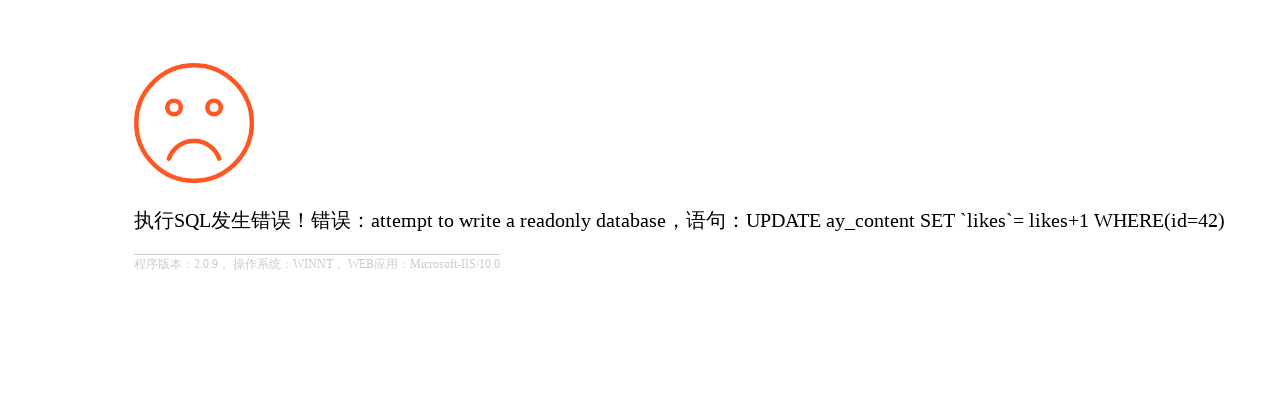

--- FILE ---
content_type: text/html; charset=utf-8
request_url: https://www.zhongbinkeji.com/?p=/Do/likes/id/42
body_size: 744
content:
<!doctype html>
<html>
<head>
    <meta charset="utf-8">
    <title>错误信息</title>
    <meta name="viewport" content="width=device-width, initial-scale=1.0, minimum-scale=1.0, maximum-scale=1.0, user-scalable=0" />
	<meta name="apple-mobile-web-app-capable" content="yes" />
</head>
<body>


<div style="margin-left:10%;margin-top:5%;">
    <div style="margin-bottom:20px;"><img src="/core/template/face02.png" height="120"></div>
    <div style="font-size:20px;margin-bottom:20px;">执行SQL发生错误！错误：attempt to write a readonly database，语句：UPDATE ay_content SET `likes`= likes+1  WHERE(id=42) <span id="time" style="font-size:18px;"></span></div>
    <div><span style="font-size:12px;border-top:1px solid #ccc;color:#ccc;padding-top:2px;">
   		程序版本：2.0.9，
   		操作系统：WINNT，
   		WEB应用：Microsoft-IIS/10.0
    </span></div>
</div>



</body>
</html>